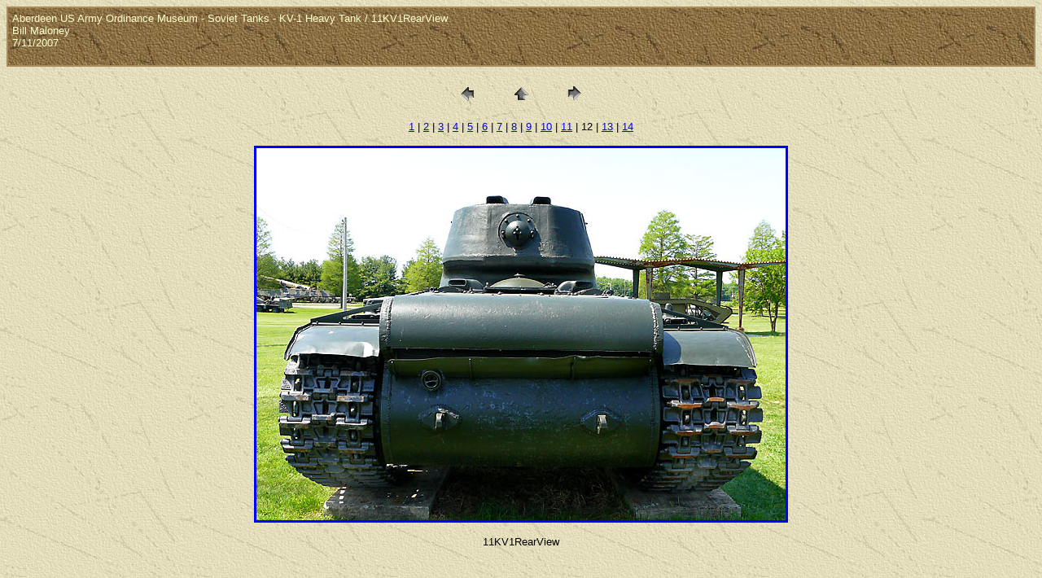

--- FILE ---
content_type: text/html
request_url: https://www.williammaloney.com/Aviation/AberdeenUSArmyOrdinanceMuseum/SovietTanks/KV1HeavyTank/pages/11KV1RearView.htm
body_size: 2356
content:
<HTML>
	<HEAD>

		<TITLE>11KV1RearView</TITLE>
		<META name="generator" content="Adobe Photoshop(R) CS Web Photo Gallery">
		<META http-equiv="Content-Type" content="text/html; charset=iso-8859-1">
	
<script src="http://www.google-analytics.com/urchin.js" 
type="text/javascript">
</script>
<script type="text/javascript">
_uacct = "UA-536885-4";
urchinTracker();
</script>
</head>

<BODY bgcolor=#D7DEAD background="../../../../../exptextb.jpg" text=#000000 link=#0000FF vlink=#800080 alink=#FF0000>

<TABLE border="0" cellpadding="5" cellspacing="2" width="100%" bgcolor=#A98C5D>
<TR>
	<TD background="../../../../../exptextbrn.jpg"><FONT color="#FFFFCC" size=2 face=Arial>Aberdeen US Army Ordinance Museum - Soviet Tanks - KV-1 Heavy Tank / 11KV1RearView
													<BR>Bill Maloney
													<BR>7/11/2007
													<BR>
													<BR> 
											
		</FONT>
	</TD>
</TR>
</TABLE>

<P><CENTER>
<TABLE border="0" cellpadding="0" cellspacing="2" width="200">
<TR>
	<TD width="80" align="center"><A href="10KV1RearView.htm"><IMG src="../images/previous.gif" height="30" width="30" border="0" alt="Previous"></A></TD>
	<TD width="80" align="center"><A href="../index.htm#12"><IMG src="../images/home.gif" height="30" width="30" border="0" alt="Home"></A></TD>
	<TD width="80" align="center"><A href="12KV1Turret.htm"><IMG src="../images/next.gif" height="30" width="30" border="0" alt="Next"></A></TD>
</TR>
</TABLE>
</CENTER></P>

<DIV ALIGN=CENTER> 
<P><FONT FACE="Arial, Helvetica, Geneva, Swiss, SunSans-Regular" SIZE="2">
<A HREF="01KV1HeavyTank.htm">1</A> |
<A HREF="02KV1HeavyTank.htm">2</A> |
<A HREF="03KV1Mantlet.htm">3</A> |
<A HREF="04KV1BowMachineGunMount.htm">4</A> |
<A HREF="04KV1HeavyTank.htm">5</A> |
<A HREF="05KV1Tracks.htm">6</A> |
<A HREF="06KV1Tracks.htm">7</A> |
<A HREF="07KV1Tracks.htm">8</A> |
<A HREF="08KV1Turret.htm">9</A> |
<A HREF="09KV1.htm">10</A> |
<A HREF="10KV1RearView.htm">11</A> |
	12 |
<A HREF="12KV1Turret.htm">13</A> |
<A HREF="13KV1Turret.htm">14</A> 

</FONT></P>
</DIV>

<P><CENTER><A href="12KV1Turret.htm"><IMG src="../images/11KV1RearView.jpg" height="457" width="650" border=3 alt="11KV1RearView"></A></CENTER></P>
<P><CENTER><FONT size=2 face=Arial>11KV1RearView</FONT></CENTER></P>
<P><CENTER>
</CENTER></P>
<P><CENTER>
</CENTER></P>
<P><CENTER>
</CENTER></P>
<p>
</BODY>

</HTML>
